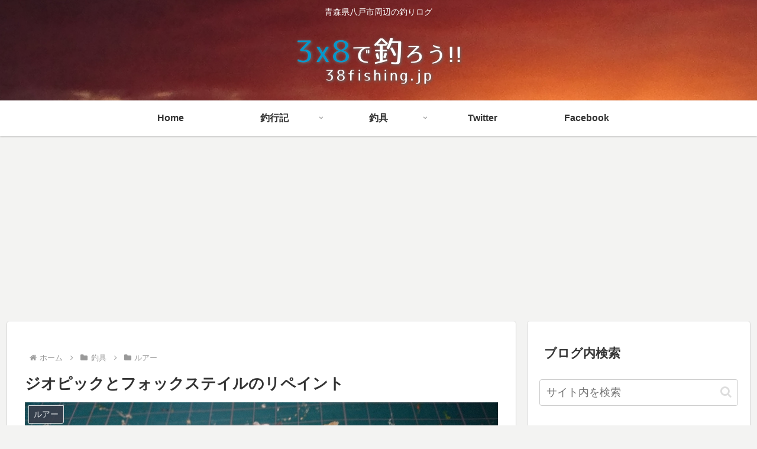

--- FILE ---
content_type: text/html; charset=utf-8
request_url: https://www.google.com/recaptcha/api2/aframe
body_size: 224
content:
<!DOCTYPE HTML><html><head><meta http-equiv="content-type" content="text/html; charset=UTF-8"></head><body><script nonce="hLf2QaeCPZSrk4HYLi8dYA">/** Anti-fraud and anti-abuse applications only. See google.com/recaptcha */ try{var clients={'sodar':'https://pagead2.googlesyndication.com/pagead/sodar?'};window.addEventListener("message",function(a){try{if(a.source===window.parent){var b=JSON.parse(a.data);var c=clients[b['id']];if(c){var d=document.createElement('img');d.src=c+b['params']+'&rc='+(localStorage.getItem("rc::a")?sessionStorage.getItem("rc::b"):"");window.document.body.appendChild(d);sessionStorage.setItem("rc::e",parseInt(sessionStorage.getItem("rc::e")||0)+1);localStorage.setItem("rc::h",'1762147791014');}}}catch(b){}});window.parent.postMessage("_grecaptcha_ready", "*");}catch(b){}</script></body></html>